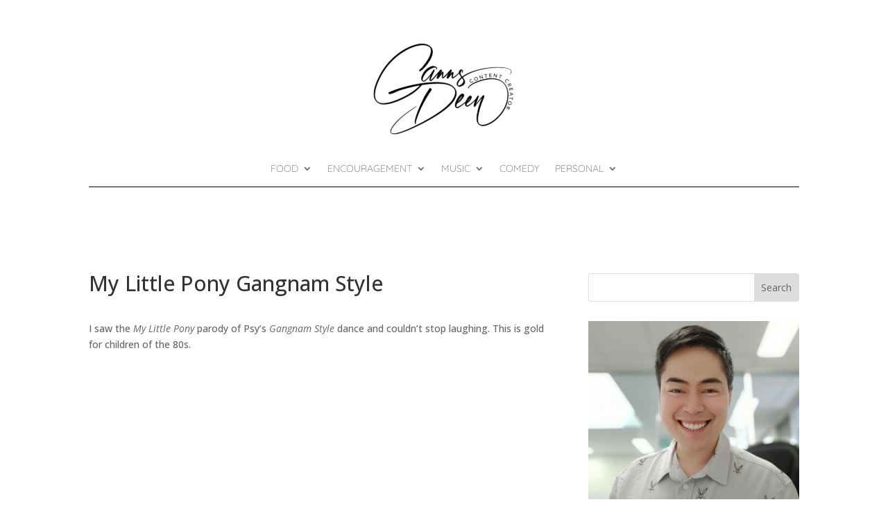

--- FILE ---
content_type: text/html; charset=utf-8
request_url: https://www.google.com/recaptcha/api2/aframe
body_size: 266
content:
<!DOCTYPE HTML><html><head><meta http-equiv="content-type" content="text/html; charset=UTF-8"></head><body><script nonce="v3F0pA7eZ9cfUbZhaHTcDw">/** Anti-fraud and anti-abuse applications only. See google.com/recaptcha */ try{var clients={'sodar':'https://pagead2.googlesyndication.com/pagead/sodar?'};window.addEventListener("message",function(a){try{if(a.source===window.parent){var b=JSON.parse(a.data);var c=clients[b['id']];if(c){var d=document.createElement('img');d.src=c+b['params']+'&rc='+(localStorage.getItem("rc::a")?sessionStorage.getItem("rc::b"):"");window.document.body.appendChild(d);sessionStorage.setItem("rc::e",parseInt(sessionStorage.getItem("rc::e")||0)+1);localStorage.setItem("rc::h",'1769823160766');}}}catch(b){}});window.parent.postMessage("_grecaptcha_ready", "*");}catch(b){}</script></body></html>